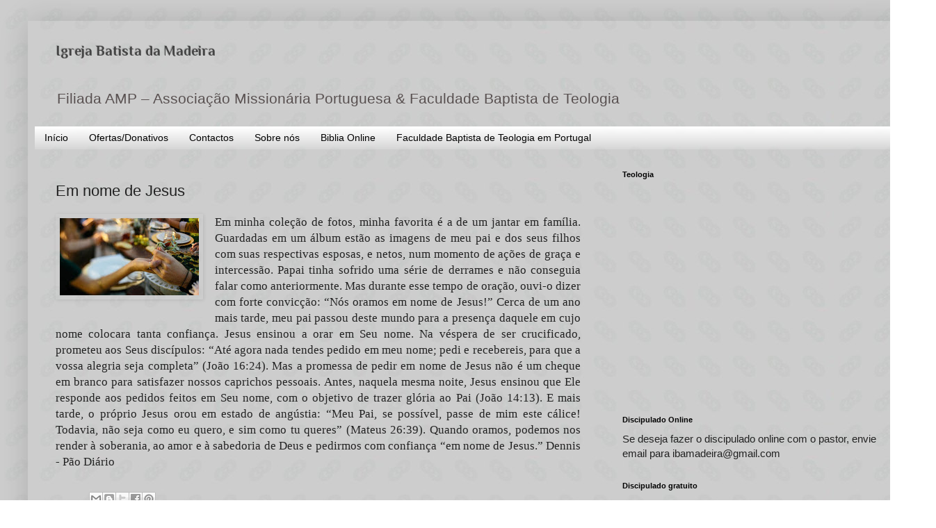

--- FILE ---
content_type: text/html; charset=UTF-8
request_url: https://www.ibamadeira.com/2017/05/em-nome-de-jesus.html
body_size: 14358
content:
<!DOCTYPE html>
<html class='v2' dir='ltr' lang='pt-PT'>
<head>
<link href='https://www.blogger.com/static/v1/widgets/4128112664-css_bundle_v2.css' rel='stylesheet' type='text/css'/>
<meta content='width=1100' name='viewport'/>
<meta content='text/html; charset=UTF-8' http-equiv='Content-Type'/>
<meta content='blogger' name='generator'/>
<link href='https://www.ibamadeira.com/favicon.ico' rel='icon' type='image/x-icon'/>
<link href='https://www.ibamadeira.com/2017/05/em-nome-de-jesus.html' rel='canonical'/>
<link rel="alternate" type="application/atom+xml" title="Igreja Batista da Madeira - Atom" href="https://www.ibamadeira.com/feeds/posts/default" />
<link rel="alternate" type="application/rss+xml" title="Igreja Batista da Madeira - RSS" href="https://www.ibamadeira.com/feeds/posts/default?alt=rss" />
<link rel="service.post" type="application/atom+xml" title="Igreja Batista da Madeira - Atom" href="https://www.blogger.com/feeds/6021915508736080084/posts/default" />

<link rel="alternate" type="application/atom+xml" title="Igreja Batista da Madeira - Atom" href="https://www.ibamadeira.com/feeds/2434417015654966988/comments/default" />
<!--Can't find substitution for tag [blog.ieCssRetrofitLinks]-->
<link href='https://blogger.googleusercontent.com/img/b/R29vZ2xl/AVvXsEietDYDKaGDx7OSocLXrcwQHntVG7DrVbI-xTjp4EVptHiYMxpz_Xj8F-u3oBlhdlbp_JEHD0pwmS9em98vR5TcDXCTNg21c2QGfWDVhyIxznK6OqctK_r-oPPdh4axnSjmPq3EQPOeGGM/s200/1926698_1133312196699593_4330153856884301343_n.jpg' rel='image_src'/>
<meta content='https://www.ibamadeira.com/2017/05/em-nome-de-jesus.html' property='og:url'/>
<meta content=' Em nome de Jesus' property='og:title'/>
<meta content='    Em minha coleção de fotos, minha favorita é a de um jantar em família. Guardadas em um álbum estão as imagens de meu pai e dos seus filh...' property='og:description'/>
<meta content='https://blogger.googleusercontent.com/img/b/R29vZ2xl/AVvXsEietDYDKaGDx7OSocLXrcwQHntVG7DrVbI-xTjp4EVptHiYMxpz_Xj8F-u3oBlhdlbp_JEHD0pwmS9em98vR5TcDXCTNg21c2QGfWDVhyIxznK6OqctK_r-oPPdh4axnSjmPq3EQPOeGGM/w1200-h630-p-k-no-nu/1926698_1133312196699593_4330153856884301343_n.jpg' property='og:image'/>
<title>Igreja Batista da Madeira:  Em nome de Jesus</title>
<style type='text/css'>@font-face{font-family:'Philosopher';font-style:normal;font-weight:700;font-display:swap;src:url(//fonts.gstatic.com/s/philosopher/v21/vEFI2_5QCwIS4_Dhez5jcWjValgW8te1Xb7GlMo.woff2)format('woff2');unicode-range:U+0460-052F,U+1C80-1C8A,U+20B4,U+2DE0-2DFF,U+A640-A69F,U+FE2E-FE2F;}@font-face{font-family:'Philosopher';font-style:normal;font-weight:700;font-display:swap;src:url(//fonts.gstatic.com/s/philosopher/v21/vEFI2_5QCwIS4_Dhez5jcWjValgf8te1Xb7GlMo.woff2)format('woff2');unicode-range:U+0301,U+0400-045F,U+0490-0491,U+04B0-04B1,U+2116;}@font-face{font-family:'Philosopher';font-style:normal;font-weight:700;font-display:swap;src:url(//fonts.gstatic.com/s/philosopher/v21/vEFI2_5QCwIS4_Dhez5jcWjValgU8te1Xb7GlMo.woff2)format('woff2');unicode-range:U+0102-0103,U+0110-0111,U+0128-0129,U+0168-0169,U+01A0-01A1,U+01AF-01B0,U+0300-0301,U+0303-0304,U+0308-0309,U+0323,U+0329,U+1EA0-1EF9,U+20AB;}@font-face{font-family:'Philosopher';font-style:normal;font-weight:700;font-display:swap;src:url(//fonts.gstatic.com/s/philosopher/v21/vEFI2_5QCwIS4_Dhez5jcWjValgV8te1Xb7GlMo.woff2)format('woff2');unicode-range:U+0100-02BA,U+02BD-02C5,U+02C7-02CC,U+02CE-02D7,U+02DD-02FF,U+0304,U+0308,U+0329,U+1D00-1DBF,U+1E00-1E9F,U+1EF2-1EFF,U+2020,U+20A0-20AB,U+20AD-20C0,U+2113,U+2C60-2C7F,U+A720-A7FF;}@font-face{font-family:'Philosopher';font-style:normal;font-weight:700;font-display:swap;src:url(//fonts.gstatic.com/s/philosopher/v21/vEFI2_5QCwIS4_Dhez5jcWjValgb8te1Xb7G.woff2)format('woff2');unicode-range:U+0000-00FF,U+0131,U+0152-0153,U+02BB-02BC,U+02C6,U+02DA,U+02DC,U+0304,U+0308,U+0329,U+2000-206F,U+20AC,U+2122,U+2191,U+2193,U+2212,U+2215,U+FEFF,U+FFFD;}</style>
<style id='page-skin-1' type='text/css'><!--
/*
-----------------------------------------------
Blogger Template Style
Name:     Simple
Designer: Blogger
URL:      www.blogger.com
----------------------------------------------- */
/* Content
----------------------------------------------- */
body {
font: normal normal 15px Arial, Tahoma, Helvetica, FreeSans, sans-serif;
color: #222222;
background: rgba(0, 0, 0, 0) url(//4.bp.blogspot.com/-ixk5Ovvojdo/Vtv4AUR5cqI/AAAAAAAAWko/ElcRov18VPA/s0-r/potw1320a%2B%2528c%25C3%25B3pia%2529.jpg) repeat scroll top left;
padding: 0 40px 40px 40px;
}
html body .region-inner {
min-width: 0;
max-width: 100%;
width: auto;
}
h2 {
font-size: 22px;
}
a:link {
text-decoration:none;
color: #000000;
}
a:visited {
text-decoration:none;
color: #000000;
}
a:hover {
text-decoration:underline;
color: #000000;
}
.body-fauxcolumn-outer .fauxcolumn-inner {
background: transparent none repeat scroll top left;
_background-image: none;
}
.body-fauxcolumn-outer .cap-top {
position: absolute;
z-index: 1;
height: 400px;
width: 100%;
}
.body-fauxcolumn-outer .cap-top .cap-left {
width: 100%;
background: transparent none repeat-x scroll top left;
_background-image: none;
}
.content-outer {
-moz-box-shadow: 0 0 40px rgba(0, 0, 0, .15);
-webkit-box-shadow: 0 0 5px rgba(0, 0, 0, .15);
-goog-ms-box-shadow: 0 0 10px #333333;
box-shadow: 0 0 40px rgba(0, 0, 0, .15);
margin-bottom: 1px;
}
.content-inner {
padding: 10px 10px;
}
.content-inner {
background-color: rgba(0, 0, 0, 0);
}
/* Header
----------------------------------------------- */
.header-outer {
background: transparent none repeat-x scroll 0 -400px;
_background-image: none;
}
.Header h1 {
font: normal bold 20px Philosopher;
color: #444444;
text-shadow: -1px -1px 1px rgba(0, 0, 0, .2);
}
.Header h1 a {
color: #444444;
}
.Header .description {
font-size: 140%;
color: #595151;
}
.header-inner .Header .titlewrapper {
padding: 22px 30px;
}
.header-inner .Header .descriptionwrapper {
padding: 0 30px;
}
/* Tabs
----------------------------------------------- */
.tabs-inner .section:first-child {
border-top: 1px solid transparent;
}
.tabs-inner .section:first-child ul {
margin-top: -1px;
border-top: 1px solid transparent;
border-left: 0 solid transparent;
border-right: 0 solid transparent;
}
.tabs-inner .widget ul {
background: rgba(0, 0, 0, 0) url(https://resources.blogblog.com/blogblog/data/1kt/simple/gradients_light.png) repeat-x scroll 0 -800px;
_background-image: none;
border-bottom: 1px solid transparent;
margin-top: 0;
margin-left: -30px;
margin-right: -30px;
}
.tabs-inner .widget li a {
display: inline-block;
padding: .6em 1em;
font: normal normal 14px Arial, Tahoma, Helvetica, FreeSans, sans-serif;
color: #000000;
border-left: 1px solid rgba(0, 0, 0, 0);
border-right: 1px solid transparent;
}
.tabs-inner .widget li:first-child a {
border-left: none;
}
.tabs-inner .widget li.selected a, .tabs-inner .widget li a:hover {
color: #000000;
background-color: transparent;
text-decoration: none;
}
/* Columns
----------------------------------------------- */
.main-outer {
border-top: 0 solid transparent;
}
.fauxcolumn-left-outer .fauxcolumn-inner {
border-right: 1px solid transparent;
}
.fauxcolumn-right-outer .fauxcolumn-inner {
border-left: 1px solid transparent;
}
/* Headings
----------------------------------------------- */
div.widget > h2,
div.widget h2.title {
margin: 0 0 1em 0;
font: normal bold 11px Arial, Tahoma, Helvetica, FreeSans, sans-serif;
color: #000000;
}
/* Widgets
----------------------------------------------- */
.widget .zippy {
color: #999999;
text-shadow: 2px 2px 1px rgba(0, 0, 0, .1);
}
.widget .popular-posts ul {
list-style: none;
}
/* Posts
----------------------------------------------- */
h2.date-header {
font: normal bold 11px Arial, Tahoma, Helvetica, FreeSans, sans-serif;
}
.date-header span {
background-color: transparent;
color: #222222;
padding: inherit;
letter-spacing: inherit;
margin: inherit;
}
.main-inner {
padding-top: 30px;
padding-bottom: 30px;
}
.main-inner .column-center-inner {
padding: 0 15px;
}
.main-inner .column-center-inner .section {
margin: 0 15px;
}
.post {
margin: 0 0 25px 0;
}
h3.post-title, .comments h4 {
font: normal normal 22px Arial, Tahoma, Helvetica, FreeSans, sans-serif;
margin: .75em 0 0;
}
.post-body {
font-size: 110%;
line-height: 1.4;
position: relative;
}
.post-body img, .post-body .tr-caption-container, .Profile img, .Image img,
.BlogList .item-thumbnail img {
padding: 2px;
background: transparent;
border: 1px solid transparent;
-moz-box-shadow: 1px 1px 5px rgba(0, 0, 0, .1);
-webkit-box-shadow: 1px 1px 5px rgba(0, 0, 0, .1);
box-shadow: 1px 1px 5px rgba(0, 0, 0, .1);
}
.post-body img, .post-body .tr-caption-container {
padding: 5px;
}
.post-body .tr-caption-container {
color: transparent;
}
.post-body .tr-caption-container img {
padding: 0;
background: transparent;
border: none;
-moz-box-shadow: 0 0 0 rgba(0, 0, 0, .1);
-webkit-box-shadow: 0 0 0 rgba(0, 0, 0, .1);
box-shadow: 0 0 0 rgba(0, 0, 0, .1);
}
.post-header {
margin: 0 0 1.5em;
line-height: 1.6;
font-size: 90%;
}
.post-footer {
margin: 20px -2px 0;
padding: 5px 10px;
color: transparent;
background-color: transparent;
border-bottom: 1px solid transparent;
line-height: 1.6;
font-size: 90%;
}
#comments .comment-author {
padding-top: 1.5em;
border-top: 1px solid transparent;
background-position: 0 1.5em;
}
#comments .comment-author:first-child {
padding-top: 0;
border-top: none;
}
.avatar-image-container {
margin: .2em 0 0;
}
#comments .avatar-image-container img {
border: 1px solid transparent;
}
/* Comments
----------------------------------------------- */
.comments .comments-content .icon.blog-author {
background-repeat: no-repeat;
background-image: url([data-uri]);
}
.comments .comments-content .loadmore a {
border-top: 1px solid #999999;
border-bottom: 1px solid #999999;
}
.comments .comment-thread.inline-thread {
background-color: transparent;
}
.comments .continue {
border-top: 2px solid #999999;
}
/* Accents
---------------------------------------------- */
.section-columns td.columns-cell {
border-left: 1px solid transparent;
}
.blog-pager {
background: transparent none no-repeat scroll top center;
}
.blog-pager-older-link, .home-link,
.blog-pager-newer-link {
background-color: rgba(0, 0, 0, 0);
padding: 5px;
}
.footer-outer {
border-top: 0 dashed #bbbbbb;
}
/* Mobile
----------------------------------------------- */
body.mobile  {
background-size: auto;
}
.mobile .body-fauxcolumn-outer {
background: transparent none repeat scroll top left;
}
.mobile .body-fauxcolumn-outer .cap-top {
background-size: 100% auto;
}
.mobile .content-outer {
-webkit-box-shadow: 0 0 3px rgba(0, 0, 0, .15);
box-shadow: 0 0 3px rgba(0, 0, 0, .15);
}
.mobile .tabs-inner .widget ul {
margin-left: 0;
margin-right: 0;
}
.mobile .post {
margin: 0;
}
.mobile .main-inner .column-center-inner .section {
margin: 0;
}
.mobile .date-header span {
padding: 0.1em 10px;
margin: 0 -10px;
}
.mobile h3.post-title {
margin: 0;
}
.mobile .blog-pager {
background: transparent none no-repeat scroll top center;
}
.mobile .footer-outer {
border-top: none;
}
.mobile .main-inner, .mobile .footer-inner {
background-color: rgba(0, 0, 0, 0);
}
.mobile-index-contents {
color: #222222;
}
.mobile-link-button {
background-color: #000000;
}
.mobile-link-button a:link, .mobile-link-button a:visited {
color: #ffffff;
}
.mobile .tabs-inner .section:first-child {
border-top: none;
}
.mobile .tabs-inner .PageList .widget-content {
background-color: transparent;
color: #000000;
border-top: 1px solid transparent;
border-bottom: 1px solid transparent;
}
.mobile .tabs-inner .PageList .widget-content .pagelist-arrow {
border-left: 1px solid transparent;
}

--></style>
<style id='template-skin-1' type='text/css'><!--
body {
min-width: 1266px;
}
.content-outer, .content-fauxcolumn-outer, .region-inner {
min-width: 1266px;
max-width: 1266px;
_width: 1266px;
}
.main-inner .columns {
padding-left: 0px;
padding-right: 431px;
}
.main-inner .fauxcolumn-center-outer {
left: 0px;
right: 431px;
/* IE6 does not respect left and right together */
_width: expression(this.parentNode.offsetWidth -
parseInt("0px") -
parseInt("431px") + 'px');
}
.main-inner .fauxcolumn-left-outer {
width: 0px;
}
.main-inner .fauxcolumn-right-outer {
width: 431px;
}
.main-inner .column-left-outer {
width: 0px;
right: 100%;
margin-left: -0px;
}
.main-inner .column-right-outer {
width: 431px;
margin-right: -431px;
}
#layout {
min-width: 0;
}
#layout .content-outer {
min-width: 0;
width: 800px;
}
#layout .region-inner {
min-width: 0;
width: auto;
}
body#layout div.add_widget {
padding: 8px;
}
body#layout div.add_widget a {
margin-left: 32px;
}
--></style>
<style>
    body {background-image:url(\/\/4.bp.blogspot.com\/-ixk5Ovvojdo\/Vtv4AUR5cqI\/AAAAAAAAWko\/ElcRov18VPA\/s0-r\/potw1320a%2B%2528c%25C3%25B3pia%2529.jpg);}
    
@media (max-width: 200px) { body {background-image:url(\/\/4.bp.blogspot.com\/-ixk5Ovvojdo\/Vtv4AUR5cqI\/AAAAAAAAWko\/ElcRov18VPA\/w200\/potw1320a%2B%2528c%25C3%25B3pia%2529.jpg);}}
@media (max-width: 400px) and (min-width: 201px) { body {background-image:url(\/\/4.bp.blogspot.com\/-ixk5Ovvojdo\/Vtv4AUR5cqI\/AAAAAAAAWko\/ElcRov18VPA\/w400\/potw1320a%2B%2528c%25C3%25B3pia%2529.jpg);}}
@media (max-width: 800px) and (min-width: 401px) { body {background-image:url(\/\/4.bp.blogspot.com\/-ixk5Ovvojdo\/Vtv4AUR5cqI\/AAAAAAAAWko\/ElcRov18VPA\/w800\/potw1320a%2B%2528c%25C3%25B3pia%2529.jpg);}}
@media (max-width: 1200px) and (min-width: 801px) { body {background-image:url(\/\/4.bp.blogspot.com\/-ixk5Ovvojdo\/Vtv4AUR5cqI\/AAAAAAAAWko\/ElcRov18VPA\/w1200\/potw1320a%2B%2528c%25C3%25B3pia%2529.jpg);}}
/* Last tag covers anything over one higher than the previous max-size cap. */
@media (min-width: 1201px) { body {background-image:url(\/\/4.bp.blogspot.com\/-ixk5Ovvojdo\/Vtv4AUR5cqI\/AAAAAAAAWko\/ElcRov18VPA\/w1600\/potw1320a%2B%2528c%25C3%25B3pia%2529.jpg);}}
  </style>
<script type='text/javascript'>
        (function(i,s,o,g,r,a,m){i['GoogleAnalyticsObject']=r;i[r]=i[r]||function(){
        (i[r].q=i[r].q||[]).push(arguments)},i[r].l=1*new Date();a=s.createElement(o),
        m=s.getElementsByTagName(o)[0];a.async=1;a.src=g;m.parentNode.insertBefore(a,m)
        })(window,document,'script','https://www.google-analytics.com/analytics.js','ga');
        ga('create', 'UA-26896268-1', 'auto', 'blogger');
        ga('blogger.send', 'pageview');
      </script>
<link href='https://www.blogger.com/dyn-css/authorization.css?targetBlogID=6021915508736080084&amp;zx=b1f9fd77-04de-4524-be59-54a91a4e0b78' media='none' onload='if(media!=&#39;all&#39;)media=&#39;all&#39;' rel='stylesheet'/><noscript><link href='https://www.blogger.com/dyn-css/authorization.css?targetBlogID=6021915508736080084&amp;zx=b1f9fd77-04de-4524-be59-54a91a4e0b78' rel='stylesheet'/></noscript>
<meta name='google-adsense-platform-account' content='ca-host-pub-1556223355139109'/>
<meta name='google-adsense-platform-domain' content='blogspot.com'/>

<!-- data-ad-client=ca-pub-5953844847242924 -->

</head>
<body class='loading variant-pale'>
<div class='navbar no-items section' id='navbar' name='Navbar'>
</div>
<div class='body-fauxcolumns'>
<div class='fauxcolumn-outer body-fauxcolumn-outer'>
<div class='cap-top'>
<div class='cap-left'></div>
<div class='cap-right'></div>
</div>
<div class='fauxborder-left'>
<div class='fauxborder-right'></div>
<div class='fauxcolumn-inner'>
</div>
</div>
<div class='cap-bottom'>
<div class='cap-left'></div>
<div class='cap-right'></div>
</div>
</div>
</div>
<div class='content'>
<div class='content-fauxcolumns'>
<div class='fauxcolumn-outer content-fauxcolumn-outer'>
<div class='cap-top'>
<div class='cap-left'></div>
<div class='cap-right'></div>
</div>
<div class='fauxborder-left'>
<div class='fauxborder-right'></div>
<div class='fauxcolumn-inner'>
</div>
</div>
<div class='cap-bottom'>
<div class='cap-left'></div>
<div class='cap-right'></div>
</div>
</div>
</div>
<div class='content-outer'>
<div class='content-cap-top cap-top'>
<div class='cap-left'></div>
<div class='cap-right'></div>
</div>
<div class='fauxborder-left content-fauxborder-left'>
<div class='fauxborder-right content-fauxborder-right'></div>
<div class='content-inner'>
<header>
<div class='header-outer'>
<div class='header-cap-top cap-top'>
<div class='cap-left'></div>
<div class='cap-right'></div>
</div>
<div class='fauxborder-left header-fauxborder-left'>
<div class='fauxborder-right header-fauxborder-right'></div>
<div class='region-inner header-inner'>
<div class='header section' id='header' name='Cabeçalho'><div class='widget Header' data-version='1' id='Header1'>
<div id='header-inner'>
<div class='titlewrapper'>
<h1 class='title'>
<a href='https://www.ibamadeira.com/'>
Igreja Batista da Madeira
</a>
</h1>
</div>
<div class='descriptionwrapper'>
<p class='description'><span>Filiada AMP &#8211; Associação Missionária Portuguesa &amp; Faculdade Baptista de Teologia</span></p>
</div>
</div>
</div></div>
</div>
</div>
<div class='header-cap-bottom cap-bottom'>
<div class='cap-left'></div>
<div class='cap-right'></div>
</div>
</div>
</header>
<div class='tabs-outer'>
<div class='tabs-cap-top cap-top'>
<div class='cap-left'></div>
<div class='cap-right'></div>
</div>
<div class='fauxborder-left tabs-fauxborder-left'>
<div class='fauxborder-right tabs-fauxborder-right'></div>
<div class='region-inner tabs-inner'>
<div class='tabs section' id='crosscol' name='Entre colunas'><div class='widget PageList' data-version='1' id='PageList1'>
<h2>Páginas</h2>
<div class='widget-content'>
<ul>
<li>
<a href='https://www.ibamadeira.com/'>Início</a>
</li>
<li>
<a href='https://www.ibamadeira.com/p/iban-identificacao-internacional-de.html'>Ofertas/Donativos</a>
</li>
<li>
<a href='https://www.ibamadeira.com/p/contactos.html'>Contactos</a>
</li>
<li>
<a href='https://baptistanamadeira.blogspot.com/2011/02/declaracao-de-fe.html'>Sobre nós</a>
</li>
<li>
<a href='https://juntabatista.blogspot.com/'>Biblia Online</a>
</li>
<li>
<a href='https://www.ibamadeira.com/p/faculdade-baptista-de-teologia-em.html'>Faculdade Baptista de Teologia em Portugal</a>
</li>
</ul>
<div class='clear'></div>
</div>
</div></div>
<div class='tabs no-items section' id='crosscol-overflow' name='Cross-Column 2'></div>
</div>
</div>
<div class='tabs-cap-bottom cap-bottom'>
<div class='cap-left'></div>
<div class='cap-right'></div>
</div>
</div>
<div class='main-outer'>
<div class='main-cap-top cap-top'>
<div class='cap-left'></div>
<div class='cap-right'></div>
</div>
<div class='fauxborder-left main-fauxborder-left'>
<div class='fauxborder-right main-fauxborder-right'></div>
<div class='region-inner main-inner'>
<div class='columns fauxcolumns'>
<div class='fauxcolumn-outer fauxcolumn-center-outer'>
<div class='cap-top'>
<div class='cap-left'></div>
<div class='cap-right'></div>
</div>
<div class='fauxborder-left'>
<div class='fauxborder-right'></div>
<div class='fauxcolumn-inner'>
</div>
</div>
<div class='cap-bottom'>
<div class='cap-left'></div>
<div class='cap-right'></div>
</div>
</div>
<div class='fauxcolumn-outer fauxcolumn-left-outer'>
<div class='cap-top'>
<div class='cap-left'></div>
<div class='cap-right'></div>
</div>
<div class='fauxborder-left'>
<div class='fauxborder-right'></div>
<div class='fauxcolumn-inner'>
</div>
</div>
<div class='cap-bottom'>
<div class='cap-left'></div>
<div class='cap-right'></div>
</div>
</div>
<div class='fauxcolumn-outer fauxcolumn-right-outer'>
<div class='cap-top'>
<div class='cap-left'></div>
<div class='cap-right'></div>
</div>
<div class='fauxborder-left'>
<div class='fauxborder-right'></div>
<div class='fauxcolumn-inner'>
</div>
</div>
<div class='cap-bottom'>
<div class='cap-left'></div>
<div class='cap-right'></div>
</div>
</div>
<!-- corrects IE6 width calculation -->
<div class='columns-inner'>
<div class='column-center-outer'>
<div class='column-center-inner'>
<div class='main section' id='main' name='Principal'><div class='widget Blog' data-version='1' id='Blog1'>
<div class='blog-posts hfeed'>

          <div class="date-outer">
        

          <div class="date-posts">
        
<div class='post-outer'>
<div class='post hentry uncustomized-post-template' itemprop='blogPost' itemscope='itemscope' itemtype='http://schema.org/BlogPosting'>
<meta content='https://blogger.googleusercontent.com/img/b/R29vZ2xl/AVvXsEietDYDKaGDx7OSocLXrcwQHntVG7DrVbI-xTjp4EVptHiYMxpz_Xj8F-u3oBlhdlbp_JEHD0pwmS9em98vR5TcDXCTNg21c2QGfWDVhyIxznK6OqctK_r-oPPdh4axnSjmPq3EQPOeGGM/s200/1926698_1133312196699593_4330153856884301343_n.jpg' itemprop='image_url'/>
<meta content='6021915508736080084' itemprop='blogId'/>
<meta content='2434417015654966988' itemprop='postId'/>
<a name='2434417015654966988'></a>
<h3 class='post-title entry-title' itemprop='name'>
 Em nome de Jesus
</h3>
<div class='post-header'>
<div class='post-header-line-1'></div>
</div>
<div class='post-body entry-content' id='post-body-2434417015654966988' itemprop='description articleBody'>
<div class="post-content">
<div class="separator" style="clear: both; text-align: center;">
<a href="https://blogger.googleusercontent.com/img/b/R29vZ2xl/AVvXsEietDYDKaGDx7OSocLXrcwQHntVG7DrVbI-xTjp4EVptHiYMxpz_Xj8F-u3oBlhdlbp_JEHD0pwmS9em98vR5TcDXCTNg21c2QGfWDVhyIxznK6OqctK_r-oPPdh4axnSjmPq3EQPOeGGM/s1600/1926698_1133312196699593_4330153856884301343_n.jpg" imageanchor="1" style="clear: left; float: left; margin-bottom: 1em; margin-right: 1em;"><img border="0" height="111" src="https://blogger.googleusercontent.com/img/b/R29vZ2xl/AVvXsEietDYDKaGDx7OSocLXrcwQHntVG7DrVbI-xTjp4EVptHiYMxpz_Xj8F-u3oBlhdlbp_JEHD0pwmS9em98vR5TcDXCTNg21c2QGfWDVhyIxznK6OqctK_r-oPPdh4axnSjmPq3EQPOeGGM/s200/1926698_1133312196699593_4330153856884301343_n.jpg" width="200" /></a></div>
<div style="text-align: justify;">
<span style="font-family: &quot;georgia&quot; , &quot;times new roman&quot; , serif;">Em minha coleção de fotos, minha favorita é a de um jantar em família. Guardadas em um álbum estão as imagens de meu pai e dos seus filhos com suas respectivas esposas, e netos, num momento de ações de graça e intercessão. Papai tinha sofrido uma série de derrames e não conseguia falar como anteriormente. Mas durante esse tempo de oração, ouvi-o dizer com forte convicção: &#8220;Nós oramos em nome de Jesus!&#8221; Cerca de um ano mais tarde, meu pai passou deste mundo para a presença daquele em cujo nome colocara tanta confiança. Jesus ensinou a orar em Seu nome. Na véspera de ser crucificado, prometeu aos Seus discípulos: &#8220;Até agora nada tendes pedido em meu nome; pedi e recebereis, para que a vossa alegria seja completa&#8221; (João 16:24). Mas a promessa de pedir em nome de Jesus não é um cheque em branco para satisfazer nossos caprichos pessoais. Antes, naquela mesma noite, Jesus ensinou que Ele responde aos pedidos feitos em Seu nome, com o objetivo de trazer glória ao Pai (João 14:13). E mais tarde, o próprio Jesus orou em estado de angústia: &#8220;Meu Pai, se possível, passe de mim este cálice! Todavia, não seja como eu quero, e sim como tu queres&#8221; (Mateus 26:39). Quando oramos, podemos nos render à soberania, ao amor e à sabedoria de Deus e pedirmos com confiança &#8220;em nome de Jesus.&#8221; Dennis - Pão Diário</span></div>
</div>
<div style='clear: both;'></div>
</div>
<div class='post-footer'>
<div class='post-footer-line post-footer-line-1'>
<span class='post-author vcard'>
</span>
<span class='post-timestamp'>
</span>
<span class='post-comment-link'>
</span>
<span class='post-icons'>
</span>
<div class='post-share-buttons goog-inline-block'>
<a class='goog-inline-block share-button sb-email' href='https://www.blogger.com/share-post.g?blogID=6021915508736080084&postID=2434417015654966988&target=email' target='_blank' title='Enviar a mensagem por email'><span class='share-button-link-text'>Enviar a mensagem por email</span></a><a class='goog-inline-block share-button sb-blog' href='https://www.blogger.com/share-post.g?blogID=6021915508736080084&postID=2434417015654966988&target=blog' onclick='window.open(this.href, "_blank", "height=270,width=475"); return false;' target='_blank' title='Dê a sua opinião!'><span class='share-button-link-text'>Dê a sua opinião!</span></a><a class='goog-inline-block share-button sb-twitter' href='https://www.blogger.com/share-post.g?blogID=6021915508736080084&postID=2434417015654966988&target=twitter' target='_blank' title='Partilhar no X'><span class='share-button-link-text'>Partilhar no X</span></a><a class='goog-inline-block share-button sb-facebook' href='https://www.blogger.com/share-post.g?blogID=6021915508736080084&postID=2434417015654966988&target=facebook' onclick='window.open(this.href, "_blank", "height=430,width=640"); return false;' target='_blank' title='Partilhar no Facebook'><span class='share-button-link-text'>Partilhar no Facebook</span></a><a class='goog-inline-block share-button sb-pinterest' href='https://www.blogger.com/share-post.g?blogID=6021915508736080084&postID=2434417015654966988&target=pinterest' target='_blank' title='Partilhar no Pinterest'><span class='share-button-link-text'>Partilhar no Pinterest</span></a>
</div>
</div>
<div class='post-footer-line post-footer-line-2'>
<span class='post-labels'>
</span>
</div>
<div class='post-footer-line post-footer-line-3'>
<span class='post-location'>
</span>
</div>
</div>
</div>
<div class='comments' id='comments'>
<a name='comments'></a>
<h4>Sem comentários:</h4>
<div id='Blog1_comments-block-wrapper'>
<dl class='avatar-comment-indent' id='comments-block'>
</dl>
</div>
<p class='comment-footer'>
<a href='https://www.blogger.com/comment/fullpage/post/6021915508736080084/2434417015654966988' onclick='javascript:window.open(this.href, "bloggerPopup", "toolbar=0,location=0,statusbar=1,menubar=0,scrollbars=yes,width=640,height=500"); return false;'>Enviar um comentário</a>
</p>
</div>
</div>

        </div></div>
      
</div>
<div class='blog-pager' id='blog-pager'>
<span id='blog-pager-newer-link'>
<a class='blog-pager-newer-link' href='https://www.ibamadeira.com/2017/05/deus-tem-tempo-para-voce.html' id='Blog1_blog-pager-newer-link' title='Mensagem mais recente'>Mensagem mais recente</a>
</span>
<span id='blog-pager-older-link'>
<a class='blog-pager-older-link' href='https://www.ibamadeira.com/2017/05/devocao-deus.html' id='Blog1_blog-pager-older-link' title='Mensagem antiga'>Mensagem antiga</a>
</span>
<a class='home-link' href='https://www.ibamadeira.com/'>Página inicial</a>
</div>
<div class='clear'></div>
<div class='post-feeds'>
<div class='feed-links'>
Subscrever:
<a class='feed-link' href='https://www.ibamadeira.com/feeds/2434417015654966988/comments/default' target='_blank' type='application/atom+xml'>Enviar feedback (Atom)</a>
</div>
</div>
</div></div>
</div>
</div>
<div class='column-left-outer'>
<div class='column-left-inner'>
<aside>
</aside>
</div>
</div>
<div class='column-right-outer'>
<div class='column-right-inner'>
<aside>
<div class='sidebar section' id='sidebar-right-1'><div class='widget HTML' data-version='1' id='HTML1'>
<h2 class='title'>Teologia</h2>
<div class='widget-content'>
<iframe width="400" height="295" src="https://www.youtube.com/embed/IFgWyF00BV0" title="YouTube video player" frameborder="0" allow="accelerometer; autoplay; clipboard-write; encrypted-media; gyroscope; picture-in-picture" allowfullscreen></iframe>
</div>
<div class='clear'></div>
</div><div class='widget Text' data-version='1' id='Text1'>
<h2 class='title'>Discipulado Online</h2>
<div class='widget-content'>
Se deseja fazer o discipulado online com o pastor, envie email para ibamadeira@gmail.com
</div>
<div class='clear'></div>
</div><div class='widget HTML' data-version='1' id='HTML3'>
<h2 class='title'>Discipulado gratuito</h2>
<div class='widget-content'>
<a href="https://nuevavidaencristo.org/producto/portugues-portuguese/">Livros gratuitos, carregue aqui:<span style="font-weight:bold;">  (x)</span></a>
</div>
<div class='clear'></div>
</div><div class='widget FeaturedPost' data-version='1' id='FeaturedPost1'>
<h2 class='title'>Teologia</h2>
<div class='post-summary'>
<h3><a href='https://www.ibamadeira.com/2021/02/faculdade-baptista-de-teologia-em.html'>Faculdade Baptista de Teologia em Portugal</a></h3>
<p>
Esta Faculdade&#160;Baptista de Teologia nasceu (há já quase 30 anos) para que hoje os teus sonhos não morram. O STBNC é o gestor de toda a grade...
</p>
<img class='image' src='https://blogger.googleusercontent.com/img/b/R29vZ2xl/AVvXsEh9S9yzLHpPNLKooJcpOdxdyQNz7nzayfSEtFppZWxnggJt1nRtOEFm1FPgsGJf1nnW7AQsIbwP7RYDwDYarUHA9T8_5P5fdCMjGDZQnvOMsqfv7u9VlQUMeX4TM9nqxVk-O5aJQrp1JpA/w133-h128/image.png'/>
</div>
<style type='text/css'>
    .image {
      width: 100%;
    }
  </style>
<div class='clear'></div>
</div><div class='widget BlogList' data-version='1' id='BlogList1'>
<div class='widget-content'>
<div class='blog-list-container' id='BlogList1_container'>
<ul id='BlogList1_blogs'>
<li style='display: block;'>
<div class='blog-icon'>
<img data-lateloadsrc='https://lh3.googleusercontent.com/blogger_img_proxy/AEn0k_sn4oD3-7DAflc1EADfNfP055XR7IKf3xuzaP_Vo27HFyaxH-Gk3eTSIyuPy_-3VqfFhYhPQlBJjNl-ZI77o_yePKplX6B8tb9UKsLmdv70ww=s16-w16-h16' height='16' width='16'/>
</div>
<div class='blog-content'>
<div class='blog-title'>
<a href='http://inspiringtrust.blogspot.com/' target='_blank'>
Inspiring Trust</a>
</div>
<div class='item-content'>
</div>
</div>
<div style='clear: both;'></div>
</li>
<li style='display: block;'>
<div class='blog-icon'>
<img data-lateloadsrc='https://lh3.googleusercontent.com/blogger_img_proxy/AEn0k_vYEX_iiyKa2CsRbtjHA8q-laeTlqPrpILTWcevD1b0dT3W3SWj6F_lWLhPTNEacc7jWWhu7LtOAr0-wJ3KbIHQ_89Xr7HqYi8_rxwx=s16-w16-h16' height='16' width='16'/>
</div>
<div class='blog-content'>
<div class='blog-title'>
<a href='http://notrepain.blogspot.com/' target='_blank'>
Je suis le chemin</a>
</div>
<div class='item-content'>
</div>
</div>
<div style='clear: both;'></div>
</li>
<li style='display: block;'>
<div class='blog-icon'>
<img data-lateloadsrc='https://lh3.googleusercontent.com/blogger_img_proxy/AEn0k_uVwjTRabBcwVWM4lVRnUv5qn2OPPb3biM_ibUOmVrlzj5B9hm6PrAQZ42ua-m9WwzueJAGjV98-BYItr8TAZ37QCJSts6tP_oXc46IKA470Qo=s16-w16-h16' height='16' width='16'/>
</div>
<div class='blog-content'>
<div class='blog-title'>
<a href='http://bautistamadeira.blogspot.com/' target='_blank'>
Verdad y Vida</a>
</div>
<div class='item-content'>
</div>
</div>
<div style='clear: both;'></div>
</li>
</ul>
<div class='clear'></div>
</div>
</div>
</div><div class='widget Image' data-version='1' id='Image1'>
<h2>Conferência Especial:</h2>
<div class='widget-content'>
<a href="//3.bp.blogspot.com/-CbhoGAMgF0M/UbN1E7hTw0I/AAAAAAAAGqs/gpwZbt3bECc/s1600/CAFE.png">
<img alt='Conferência Especial:' height='142' id='Image1_img' src='https://blogger.googleusercontent.com/img/b/R29vZ2xl/AVvXsEhO3FxMS46z7kuiuxyFvYTSILPmURlNUcN6Oyr97zP9wxdsCtSt1F4pjbf0KOXzSY3g7b4ryRetauS7y26LH6lnmMhUCWZVO9qZRCOE-ZOxc1i-N4nStSs8uu1GXdtx0VB2p6l3Wo_XIHw/s270/Screenshot-1.png' width='270'/>
</a>
<br/>
</div>
<div class='clear'></div>
</div><div class='widget PopularPosts' data-version='1' id='PopularPosts4'>
<h2>Importantes Artigos:</h2>
<div class='widget-content popular-posts'>
<ul>
<li>
<div class='item-content'>
<div class='item-thumbnail'>
<a href='https://www.ibamadeira.com/2011/02/declaracao-de-fe.html' target='_blank'>
<img alt='' border='0' src='https://blogger.googleusercontent.com/img/b/R29vZ2xl/AVvXsEjVR6q9G6_faG7VnzimnbAx9JeF2sjEFkGKCEN-VngzJVKoxzKK1vL6mHKZ1CspBQxhJ3ebhI0GGxhgf8rsFdDfNO9hOF_TFGMJmuMoTLXRgXfbJLORdz2CmZUL-ehaThQq04y7mjmcSFg/w72-h72-p-k-no-nu/CAFE.png'/>
</a>
</div>
<div class='item-title'><a href='https://www.ibamadeira.com/2011/02/declaracao-de-fe.html'>Sobre nós</a></div>
<div class='item-snippet'>  Um grupo aberto e acolhedor de amigos e irmãos na fé a proclamar a Palavra de Deus em Portugal. Convívio e apoio necessários a homens, mul...</div>
</div>
<div style='clear: both;'></div>
</li>
<li>
<div class='item-content'>
<div class='item-thumbnail'>
<a href='https://www.ibamadeira.com/2011/10/bandeira-da-regiao-autonoma-da-madeira.html' target='_blank'>
<img alt='' border='0' src='https://blogger.googleusercontent.com/img/b/R29vZ2xl/AVvXsEgxnV-UbmI7ELks7zXc8yrFKkQXuEmhDWAaCo1GYAi-lFc2Bu4xaIz1yq4jvsXGjJJfRORdKwF2qFACnz1ltbNopEj_V0C7CQmiYHqRbB2kRl2tmgdNoFuOOoAWCJNk5hyxW1c03RaxA5M/w72-h72-p-k-no-nu/%25C3%25B3scar.jpg'/>
</a>
</div>
<div class='item-title'><a href='https://www.ibamadeira.com/2011/10/bandeira-da-regiao-autonoma-da-madeira.html'>Ordem de Cristo</a></div>
<div class='item-snippet'>   Doe 1 euro clicando no botão amarelo na coluna ao lado. Deus abençoe!   A Bandeira da Região Autónoma da Madeira é um rectângulo que repr...</div>
</div>
<div style='clear: both;'></div>
</li>
<li>
<div class='item-content'>
<div class='item-thumbnail'>
<a href='https://www.ibamadeira.com/2021/02/faculdade-baptista-de-teologia-em.html' target='_blank'>
<img alt='' border='0' src='https://blogger.googleusercontent.com/img/b/R29vZ2xl/AVvXsEh9S9yzLHpPNLKooJcpOdxdyQNz7nzayfSEtFppZWxnggJt1nRtOEFm1FPgsGJf1nnW7AQsIbwP7RYDwDYarUHA9T8_5P5fdCMjGDZQnvOMsqfv7u9VlQUMeX4TM9nqxVk-O5aJQrp1JpA/w72-h72-p-k-no-nu/image.png'/>
</a>
</div>
<div class='item-title'><a href='https://www.ibamadeira.com/2021/02/faculdade-baptista-de-teologia-em.html'>Faculdade Baptista de Teologia em Portugal</a></div>
<div class='item-snippet'>Esta Faculdade&#160;Baptista de Teologia nasceu (há já quase 30 anos) para que hoje os teus sonhos não morram. O STBNC é o gestor de toda a grade...</div>
</div>
<div style='clear: both;'></div>
</li>
</ul>
<div class='clear'></div>
</div>
</div><div class='widget BlogArchive' data-version='1' id='BlogArchive1'>
<h2>Publicações:</h2>
<div class='widget-content'>
<div id='ArchiveList'>
<div id='BlogArchive1_ArchiveList'>
<select id='BlogArchive1_ArchiveMenu'>
<option value=''>Publicações:</option>
<option value='https://www.ibamadeira.com/2024/12/'>dezembro (6)</option>
<option value='https://www.ibamadeira.com/2024/11/'>novembro (12)</option>
<option value='https://www.ibamadeira.com/2024/10/'>outubro (2)</option>
<option value='https://www.ibamadeira.com/2024/04/'>abril (18)</option>
<option value='https://www.ibamadeira.com/2024/03/'>março (21)</option>
<option value='https://www.ibamadeira.com/2024/02/'>fevereiro (27)</option>
<option value='https://www.ibamadeira.com/2024/01/'>janeiro (18)</option>
<option value='https://www.ibamadeira.com/2023/01/'>janeiro (14)</option>
<option value='https://www.ibamadeira.com/2022/12/'>dezembro (6)</option>
<option value='https://www.ibamadeira.com/2022/11/'>novembro (4)</option>
<option value='https://www.ibamadeira.com/2022/10/'>outubro (12)</option>
<option value='https://www.ibamadeira.com/2022/09/'>setembro (22)</option>
<option value='https://www.ibamadeira.com/2022/08/'>agosto (31)</option>
<option value='https://www.ibamadeira.com/2022/07/'>julho (17)</option>
<option value='https://www.ibamadeira.com/2022/06/'>junho (30)</option>
<option value='https://www.ibamadeira.com/2022/05/'>maio (31)</option>
<option value='https://www.ibamadeira.com/2022/04/'>abril (30)</option>
<option value='https://www.ibamadeira.com/2022/03/'>março (31)</option>
<option value='https://www.ibamadeira.com/2022/02/'>fevereiro (28)</option>
<option value='https://www.ibamadeira.com/2022/01/'>janeiro (31)</option>
<option value='https://www.ibamadeira.com/2021/12/'>dezembro (31)</option>
<option value='https://www.ibamadeira.com/2021/11/'>novembro (30)</option>
<option value='https://www.ibamadeira.com/2021/10/'>outubro (32)</option>
<option value='https://www.ibamadeira.com/2021/09/'>setembro (28)</option>
<option value='https://www.ibamadeira.com/2021/08/'>agosto (38)</option>
<option value='https://www.ibamadeira.com/2021/07/'>julho (32)</option>
<option value='https://www.ibamadeira.com/2021/06/'>junho (27)</option>
<option value='https://www.ibamadeira.com/2021/05/'>maio (31)</option>
<option value='https://www.ibamadeira.com/2021/04/'>abril (30)</option>
<option value='https://www.ibamadeira.com/2021/03/'>março (30)</option>
<option value='https://www.ibamadeira.com/2021/02/'>fevereiro (29)</option>
<option value='https://www.ibamadeira.com/2021/01/'>janeiro (31)</option>
<option value='https://www.ibamadeira.com/2020/12/'>dezembro (31)</option>
<option value='https://www.ibamadeira.com/2020/11/'>novembro (29)</option>
<option value='https://www.ibamadeira.com/2020/10/'>outubro (31)</option>
<option value='https://www.ibamadeira.com/2020/09/'>setembro (27)</option>
<option value='https://www.ibamadeira.com/2020/08/'>agosto (20)</option>
<option value='https://www.ibamadeira.com/2018/12/'>dezembro (32)</option>
<option value='https://www.ibamadeira.com/2018/11/'>novembro (30)</option>
<option value='https://www.ibamadeira.com/2018/10/'>outubro (30)</option>
<option value='https://www.ibamadeira.com/2018/09/'>setembro (28)</option>
<option value='https://www.ibamadeira.com/2018/08/'>agosto (31)</option>
<option value='https://www.ibamadeira.com/2018/07/'>julho (26)</option>
<option value='https://www.ibamadeira.com/2018/06/'>junho (29)</option>
<option value='https://www.ibamadeira.com/2018/05/'>maio (31)</option>
<option value='https://www.ibamadeira.com/2018/04/'>abril (30)</option>
<option value='https://www.ibamadeira.com/2018/03/'>março (27)</option>
<option value='https://www.ibamadeira.com/2018/02/'>fevereiro (24)</option>
<option value='https://www.ibamadeira.com/2018/01/'>janeiro (7)</option>
<option value='https://www.ibamadeira.com/2017/12/'>dezembro (7)</option>
<option value='https://www.ibamadeira.com/2017/11/'>novembro (30)</option>
<option value='https://www.ibamadeira.com/2017/10/'>outubro (31)</option>
<option value='https://www.ibamadeira.com/2017/09/'>setembro (30)</option>
<option value='https://www.ibamadeira.com/2017/08/'>agosto (30)</option>
<option value='https://www.ibamadeira.com/2017/07/'>julho (32)</option>
<option value='https://www.ibamadeira.com/2017/06/'>junho (27)</option>
<option value='https://www.ibamadeira.com/2017/05/'>maio (30)</option>
<option value='https://www.ibamadeira.com/2017/04/'>abril (30)</option>
<option value='https://www.ibamadeira.com/2017/03/'>março (31)</option>
<option value='https://www.ibamadeira.com/2017/02/'>fevereiro (28)</option>
<option value='https://www.ibamadeira.com/2017/01/'>janeiro (31)</option>
<option value='https://www.ibamadeira.com/2016/12/'>dezembro (31)</option>
<option value='https://www.ibamadeira.com/2016/11/'>novembro (30)</option>
<option value='https://www.ibamadeira.com/2016/10/'>outubro (31)</option>
<option value='https://www.ibamadeira.com/2016/09/'>setembro (31)</option>
<option value='https://www.ibamadeira.com/2016/08/'>agosto (31)</option>
<option value='https://www.ibamadeira.com/2016/07/'>julho (31)</option>
<option value='https://www.ibamadeira.com/2016/06/'>junho (30)</option>
<option value='https://www.ibamadeira.com/2016/05/'>maio (31)</option>
<option value='https://www.ibamadeira.com/2016/04/'>abril (30)</option>
<option value='https://www.ibamadeira.com/2016/03/'>março (31)</option>
<option value='https://www.ibamadeira.com/2016/02/'>fevereiro (29)</option>
<option value='https://www.ibamadeira.com/2016/01/'>janeiro (31)</option>
<option value='https://www.ibamadeira.com/2015/12/'>dezembro (31)</option>
<option value='https://www.ibamadeira.com/2015/11/'>novembro (30)</option>
<option value='https://www.ibamadeira.com/2015/10/'>outubro (31)</option>
<option value='https://www.ibamadeira.com/2015/09/'>setembro (31)</option>
<option value='https://www.ibamadeira.com/2015/08/'>agosto (31)</option>
<option value='https://www.ibamadeira.com/2015/07/'>julho (31)</option>
<option value='https://www.ibamadeira.com/2015/06/'>junho (30)</option>
<option value='https://www.ibamadeira.com/2015/05/'>maio (31)</option>
<option value='https://www.ibamadeira.com/2015/04/'>abril (30)</option>
<option value='https://www.ibamadeira.com/2015/03/'>março (31)</option>
<option value='https://www.ibamadeira.com/2015/02/'>fevereiro (28)</option>
<option value='https://www.ibamadeira.com/2015/01/'>janeiro (31)</option>
<option value='https://www.ibamadeira.com/2014/12/'>dezembro (31)</option>
<option value='https://www.ibamadeira.com/2014/11/'>novembro (28)</option>
<option value='https://www.ibamadeira.com/2014/10/'>outubro (31)</option>
<option value='https://www.ibamadeira.com/2014/09/'>setembro (38)</option>
<option value='https://www.ibamadeira.com/2014/08/'>agosto (31)</option>
<option value='https://www.ibamadeira.com/2014/07/'>julho (31)</option>
<option value='https://www.ibamadeira.com/2014/06/'>junho (30)</option>
<option value='https://www.ibamadeira.com/2014/05/'>maio (32)</option>
<option value='https://www.ibamadeira.com/2014/04/'>abril (30)</option>
<option value='https://www.ibamadeira.com/2014/03/'>março (31)</option>
<option value='https://www.ibamadeira.com/2014/02/'>fevereiro (30)</option>
<option value='https://www.ibamadeira.com/2014/01/'>janeiro (33)</option>
<option value='https://www.ibamadeira.com/2013/12/'>dezembro (31)</option>
<option value='https://www.ibamadeira.com/2013/11/'>novembro (30)</option>
<option value='https://www.ibamadeira.com/2013/10/'>outubro (31)</option>
<option value='https://www.ibamadeira.com/2013/09/'>setembro (32)</option>
<option value='https://www.ibamadeira.com/2013/08/'>agosto (31)</option>
<option value='https://www.ibamadeira.com/2013/07/'>julho (23)</option>
<option value='https://www.ibamadeira.com/2013/06/'>junho (30)</option>
<option value='https://www.ibamadeira.com/2013/05/'>maio (32)</option>
<option value='https://www.ibamadeira.com/2013/04/'>abril (35)</option>
<option value='https://www.ibamadeira.com/2013/03/'>março (50)</option>
<option value='https://www.ibamadeira.com/2013/02/'>fevereiro (65)</option>
<option value='https://www.ibamadeira.com/2013/01/'>janeiro (68)</option>
<option value='https://www.ibamadeira.com/2012/12/'>dezembro (57)</option>
<option value='https://www.ibamadeira.com/2012/11/'>novembro (39)</option>
<option value='https://www.ibamadeira.com/2012/10/'>outubro (32)</option>
<option value='https://www.ibamadeira.com/2012/09/'>setembro (30)</option>
<option value='https://www.ibamadeira.com/2012/08/'>agosto (36)</option>
<option value='https://www.ibamadeira.com/2012/07/'>julho (41)</option>
<option value='https://www.ibamadeira.com/2012/06/'>junho (53)</option>
<option value='https://www.ibamadeira.com/2012/05/'>maio (34)</option>
<option value='https://www.ibamadeira.com/2012/04/'>abril (31)</option>
<option value='https://www.ibamadeira.com/2012/03/'>março (13)</option>
<option value='https://www.ibamadeira.com/2012/02/'>fevereiro (5)</option>
<option value='https://www.ibamadeira.com/2012/01/'>janeiro (1)</option>
<option value='https://www.ibamadeira.com/2011/12/'>dezembro (1)</option>
<option value='https://www.ibamadeira.com/2011/11/'>novembro (1)</option>
<option value='https://www.ibamadeira.com/2011/10/'>outubro (14)</option>
<option value='https://www.ibamadeira.com/2011/09/'>setembro (18)</option>
<option value='https://www.ibamadeira.com/2011/08/'>agosto (30)</option>
<option value='https://www.ibamadeira.com/2011/07/'>julho (2)</option>
<option value='https://www.ibamadeira.com/2011/04/'>abril (4)</option>
<option value='https://www.ibamadeira.com/2011/02/'>fevereiro (1)</option>
</select>
</div>
</div>
<div class='clear'></div>
</div>
</div><div class='widget PopularPosts' data-version='1' id='PopularPosts1'>
<h2>Outros artigos:</h2>
<div class='widget-content popular-posts'>
<ul>
<li>
<div class='item-content'>
<div class='item-thumbnail'>
<a href='https://www.ibamadeira.com/2024/12/a-perseguicao-certa-de-deus.html' target='_blank'>
<img alt='' border='0' src='https://blogger.googleusercontent.com/img/b/R29vZ2xl/AVvXsEju7sUCvbdzXxYvsDE3SSOMME7Ts4AjQ-R7CFxSanQ0ewnaP9GZWARioyBgFo0lXUHUpJKb21tlXufYVuf0TISwB_fYakAyu1XuoVU5UOuMpru8LDoKRjj6HS2lmIdhqEAr15PDgfV_M1fMBG_dCfnl77RKMtL33qsbwZC26U4uiFVUExnwFYrRoLwar40/w72-h72-p-k-no-nu/imagem.jpeg'/>
</a>
</div>
<div class='item-title'><a href='https://www.ibamadeira.com/2024/12/a-perseguicao-certa-de-deus.html'>A perseguição certa de Deus</a></div>
<div class='item-snippet'>Certo homem andava à minha frente, e eu via que seus braços estavam cheios de pacotes. De repente, ele tropeçou, e tudo caiu. Algumas pessoa...</div>
</div>
<div style='clear: both;'></div>
</li>
<li>
<div class='item-content'>
<div class='item-thumbnail'>
<a href='https://www.ibamadeira.com/2024/12/correndo-para-nosso-abrigo.html' target='_blank'>
<img alt='' border='0' src='https://blogger.googleusercontent.com/img/b/R29vZ2xl/AVvXsEhBcLVfIgoPL483zwbQNAr9QsOS88pJMFlMYtv9IrULW08mXnXkVqjKXSVTFtUx8s7pvojzC4vc5sRAtUL3GQjxNrVZVcBineroSHM0fNoWXJguqioKTjZA2UV6o0a4TwRz0qAk8tMTXjgdWNYJ6QSHFQy1JGf9tTWsR-L1dSt9LlqlnLTMmKhiFbhsMAk/w72-h72-p-k-no-nu/imagem.jpeg'/>
</a>
</div>
<div class='item-title'><a href='https://www.ibamadeira.com/2024/12/correndo-para-nosso-abrigo.html'>Correndo para nosso abrigo</a></div>
<div class='item-snippet'>O jogo de basquete da sexta série estava indo bem. Pais e avós estavam na torcida, enquanto irmãos mais novos e as irmãs dos meninos nas equ...</div>
</div>
<div style='clear: both;'></div>
</li>
<li>
<div class='item-content'>
<div class='item-thumbnail'>
<a href='https://www.ibamadeira.com/2024/12/encorajamento-mutuo.html' target='_blank'>
<img alt='' border='0' src='https://blogger.googleusercontent.com/img/b/R29vZ2xl/AVvXsEitCZUeHt9lSZbRVijAXVOXVcBO9wWa0NVlqjCnW3Emt9R0CB2SRFJjWgkZ5c59HwypjiFmYGxl0qgInCeKT8Z0ziXzn2GXUa4MBdKcB5s_Ji1IY2GADi9KaPJyMPHxwl5nqyOU4qC4YN7KwJ3zhEzhmYPy824z_b0zdzA9_cOHVxPyfF63iEQCVOy8q5U/w72-h72-p-k-no-nu/imagem.jpeg'/>
</a>
</div>
<div class='item-title'><a href='https://www.ibamadeira.com/2024/12/encorajamento-mutuo.html'>Encorajamento mútuo</a></div>
<div class='item-snippet'>Depois de mais uma semana sendo abatida por reveses médicos, afundei no sofá. Não queria pensar em nada. Não queria falar com ninguém, nem c...</div>
</div>
<div style='clear: both;'></div>
</li>
</ul>
<div class='clear'></div>
</div>
</div></div>
<table border='0' cellpadding='0' cellspacing='0' class='section-columns columns-2'>
<tbody>
<tr>
<td class='first columns-cell'>
<div class='sidebar no-items section' id='sidebar-right-2-1'></div>
</td>
<td class='columns-cell'>
<div class='sidebar no-items section' id='sidebar-right-2-2'></div>
</td>
</tr>
</tbody>
</table>
<div class='sidebar no-items section' id='sidebar-right-3'></div>
</aside>
</div>
</div>
</div>
<div style='clear: both'></div>
<!-- columns -->
</div>
<!-- main -->
</div>
</div>
<div class='main-cap-bottom cap-bottom'>
<div class='cap-left'></div>
<div class='cap-right'></div>
</div>
</div>
<footer>
<div class='footer-outer'>
<div class='footer-cap-top cap-top'>
<div class='cap-left'></div>
<div class='cap-right'></div>
</div>
<div class='fauxborder-left footer-fauxborder-left'>
<div class='fauxborder-right footer-fauxborder-right'></div>
<div class='region-inner footer-inner'>
<div class='foot section' id='footer-1'><div class='widget Followers' data-version='1' id='Followers1'>
<h2 class='title'>Seguidores</h2>
<div class='widget-content'>
<div id='Followers1-wrapper'>
<div style='margin-right:2px;'>
<div><script type="text/javascript" src="https://apis.google.com/js/platform.js"></script>
<div id="followers-iframe-container"></div>
<script type="text/javascript">
    window.followersIframe = null;
    function followersIframeOpen(url) {
      gapi.load("gapi.iframes", function() {
        if (gapi.iframes && gapi.iframes.getContext) {
          window.followersIframe = gapi.iframes.getContext().openChild({
            url: url,
            where: document.getElementById("followers-iframe-container"),
            messageHandlersFilter: gapi.iframes.CROSS_ORIGIN_IFRAMES_FILTER,
            messageHandlers: {
              '_ready': function(obj) {
                window.followersIframe.getIframeEl().height = obj.height;
              },
              'reset': function() {
                window.followersIframe.close();
                followersIframeOpen("https://www.blogger.com/followers/frame/6021915508736080084?colors\x3dCgt0cmFuc3BhcmVudBILdHJhbnNwYXJlbnQaByNmZmZmZmYiByMwMDAwMDAqC3RyYW5zcGFyZW50MgcjMDAwMDAwOgcjZmZmZmZmQgcjMDAwMDAwSgcjZmZmZmZmUgcjMDAwMDAwWgt0cmFuc3BhcmVudA%3D%3D\x26pageSize\x3d21\x26hl\x3dpt-PT\x26origin\x3dhttps://www.ibamadeira.com");
              },
              'open': function(url) {
                window.followersIframe.close();
                followersIframeOpen(url);
              }
            }
          });
        }
      });
    }
    followersIframeOpen("https://www.blogger.com/followers/frame/6021915508736080084?colors\x3dCgt0cmFuc3BhcmVudBILdHJhbnNwYXJlbnQaByNmZmZmZmYiByMwMDAwMDAqC3RyYW5zcGFyZW50MgcjMDAwMDAwOgcjZmZmZmZmQgcjMDAwMDAwSgcjZmZmZmZmUgcjMDAwMDAwWgt0cmFuc3BhcmVudA%3D%3D\x26pageSize\x3d21\x26hl\x3dpt-PT\x26origin\x3dhttps://www.ibamadeira.com");
  </script></div>
</div>
</div>
<div class='clear'></div>
</div>
</div></div>
<table border='0' cellpadding='0' cellspacing='0' class='section-columns columns-3'>
<tbody>
<tr>
<td class='first columns-cell'>
<div class='foot no-items section' id='footer-2-1'></div>
</td>
<td class='columns-cell'>
<div class='foot no-items section' id='footer-2-2'></div>
</td>
<td class='columns-cell'>
<div class='foot no-items section' id='footer-2-3'></div>
</td>
</tr>
</tbody>
</table>
<!-- outside of the include in order to lock Attribution widget -->
<div class='foot section' id='footer-3' name='Rodapé'><div class='widget Attribution' data-version='1' id='Attribution1'>
<div class='widget-content' style='text-align: center;'>
AMP - Associação Missionária Portuguesa. Tema Simples. Com tecnologia do <a href='https://www.blogger.com' target='_blank'>Blogger</a>.
</div>
<div class='clear'></div>
</div></div>
</div>
</div>
<div class='footer-cap-bottom cap-bottom'>
<div class='cap-left'></div>
<div class='cap-right'></div>
</div>
</div>
</footer>
<!-- content -->
</div>
</div>
<div class='content-cap-bottom cap-bottom'>
<div class='cap-left'></div>
<div class='cap-right'></div>
</div>
</div>
</div>
<script type='text/javascript'>
    window.setTimeout(function() {
        document.body.className = document.body.className.replace('loading', '');
      }, 10);
  </script>

<script type="text/javascript" src="https://www.blogger.com/static/v1/widgets/382300504-widgets.js"></script>
<script type='text/javascript'>
window['__wavt'] = 'AOuZoY5aq3-n5aJIOE8i62X4fN3ZtfZhyg:1767120171857';_WidgetManager._Init('//www.blogger.com/rearrange?blogID\x3d6021915508736080084','//www.ibamadeira.com/2017/05/em-nome-de-jesus.html','6021915508736080084');
_WidgetManager._SetDataContext([{'name': 'blog', 'data': {'blogId': '6021915508736080084', 'title': 'Igreja Batista da Madeira', 'url': 'https://www.ibamadeira.com/2017/05/em-nome-de-jesus.html', 'canonicalUrl': 'https://www.ibamadeira.com/2017/05/em-nome-de-jesus.html', 'homepageUrl': 'https://www.ibamadeira.com/', 'searchUrl': 'https://www.ibamadeira.com/search', 'canonicalHomepageUrl': 'https://www.ibamadeira.com/', 'blogspotFaviconUrl': 'https://www.ibamadeira.com/favicon.ico', 'bloggerUrl': 'https://www.blogger.com', 'hasCustomDomain': true, 'httpsEnabled': true, 'enabledCommentProfileImages': true, 'gPlusViewType': 'FILTERED_POSTMOD', 'adultContent': false, 'analyticsAccountNumber': 'UA-26896268-1', 'encoding': 'UTF-8', 'locale': 'pt-PT', 'localeUnderscoreDelimited': 'pt_pt', 'languageDirection': 'ltr', 'isPrivate': false, 'isMobile': false, 'isMobileRequest': false, 'mobileClass': '', 'isPrivateBlog': false, 'isDynamicViewsAvailable': true, 'feedLinks': '\x3clink rel\x3d\x22alternate\x22 type\x3d\x22application/atom+xml\x22 title\x3d\x22Igreja Batista da Madeira - Atom\x22 href\x3d\x22https://www.ibamadeira.com/feeds/posts/default\x22 /\x3e\n\x3clink rel\x3d\x22alternate\x22 type\x3d\x22application/rss+xml\x22 title\x3d\x22Igreja Batista da Madeira - RSS\x22 href\x3d\x22https://www.ibamadeira.com/feeds/posts/default?alt\x3drss\x22 /\x3e\n\x3clink rel\x3d\x22service.post\x22 type\x3d\x22application/atom+xml\x22 title\x3d\x22Igreja Batista da Madeira - Atom\x22 href\x3d\x22https://www.blogger.com/feeds/6021915508736080084/posts/default\x22 /\x3e\n\n\x3clink rel\x3d\x22alternate\x22 type\x3d\x22application/atom+xml\x22 title\x3d\x22Igreja Batista da Madeira - Atom\x22 href\x3d\x22https://www.ibamadeira.com/feeds/2434417015654966988/comments/default\x22 /\x3e\n', 'meTag': '', 'adsenseClientId': 'ca-pub-5953844847242924', 'adsenseHostId': 'ca-host-pub-1556223355139109', 'adsenseHasAds': false, 'adsenseAutoAds': false, 'boqCommentIframeForm': true, 'loginRedirectParam': '', 'view': '', 'dynamicViewsCommentsSrc': '//www.blogblog.com/dynamicviews/4224c15c4e7c9321/js/comments.js', 'dynamicViewsScriptSrc': '//www.blogblog.com/dynamicviews/daef15016aa26cab', 'plusOneApiSrc': 'https://apis.google.com/js/platform.js', 'disableGComments': true, 'interstitialAccepted': false, 'sharing': {'platforms': [{'name': 'Obter link', 'key': 'link', 'shareMessage': 'Obter link', 'target': ''}, {'name': 'Facebook', 'key': 'facebook', 'shareMessage': 'Partilhar no Facebook', 'target': 'facebook'}, {'name': 'D\xea a sua opini\xe3o!', 'key': 'blogThis', 'shareMessage': 'D\xea a sua opini\xe3o!', 'target': 'blog'}, {'name': 'X', 'key': 'twitter', 'shareMessage': 'Partilhar no X', 'target': 'twitter'}, {'name': 'Pinterest', 'key': 'pinterest', 'shareMessage': 'Partilhar no Pinterest', 'target': 'pinterest'}, {'name': 'Email', 'key': 'email', 'shareMessage': 'Email', 'target': 'email'}], 'disableGooglePlus': true, 'googlePlusShareButtonWidth': 0, 'googlePlusBootstrap': '\x3cscript type\x3d\x22text/javascript\x22\x3ewindow.___gcfg \x3d {\x27lang\x27: \x27pt_PT\x27};\x3c/script\x3e'}, 'hasCustomJumpLinkMessage': true, 'jumpLinkMessage': 'Read more \xbb', 'pageType': 'item', 'postId': '2434417015654966988', 'postImageThumbnailUrl': 'https://blogger.googleusercontent.com/img/b/R29vZ2xl/AVvXsEietDYDKaGDx7OSocLXrcwQHntVG7DrVbI-xTjp4EVptHiYMxpz_Xj8F-u3oBlhdlbp_JEHD0pwmS9em98vR5TcDXCTNg21c2QGfWDVhyIxznK6OqctK_r-oPPdh4axnSjmPq3EQPOeGGM/s72-c/1926698_1133312196699593_4330153856884301343_n.jpg', 'postImageUrl': 'https://blogger.googleusercontent.com/img/b/R29vZ2xl/AVvXsEietDYDKaGDx7OSocLXrcwQHntVG7DrVbI-xTjp4EVptHiYMxpz_Xj8F-u3oBlhdlbp_JEHD0pwmS9em98vR5TcDXCTNg21c2QGfWDVhyIxznK6OqctK_r-oPPdh4axnSjmPq3EQPOeGGM/s200/1926698_1133312196699593_4330153856884301343_n.jpg', 'pageName': ' Em nome de Jesus', 'pageTitle': 'Igreja Batista da Madeira:  Em nome de Jesus'}}, {'name': 'features', 'data': {}}, {'name': 'messages', 'data': {'edit': 'Editar', 'linkCopiedToClipboard': 'Link copiado para a \xe1rea de transfer\xeancia!', 'ok': 'Ok', 'postLink': 'Link da mensagem'}}, {'name': 'template', 'data': {'name': 'Simple', 'localizedName': 'Simples', 'isResponsive': false, 'isAlternateRendering': false, 'isCustom': false, 'variant': 'pale', 'variantId': 'pale'}}, {'name': 'view', 'data': {'classic': {'name': 'classic', 'url': '?view\x3dclassic'}, 'flipcard': {'name': 'flipcard', 'url': '?view\x3dflipcard'}, 'magazine': {'name': 'magazine', 'url': '?view\x3dmagazine'}, 'mosaic': {'name': 'mosaic', 'url': '?view\x3dmosaic'}, 'sidebar': {'name': 'sidebar', 'url': '?view\x3dsidebar'}, 'snapshot': {'name': 'snapshot', 'url': '?view\x3dsnapshot'}, 'timeslide': {'name': 'timeslide', 'url': '?view\x3dtimeslide'}, 'isMobile': false, 'title': ' Em nome de Jesus', 'description': '    Em minha cole\xe7\xe3o de fotos, minha favorita \xe9 a de um jantar em fam\xedlia. Guardadas em um \xe1lbum est\xe3o as imagens de meu pai e dos seus filh...', 'featuredImage': 'https://blogger.googleusercontent.com/img/b/R29vZ2xl/AVvXsEietDYDKaGDx7OSocLXrcwQHntVG7DrVbI-xTjp4EVptHiYMxpz_Xj8F-u3oBlhdlbp_JEHD0pwmS9em98vR5TcDXCTNg21c2QGfWDVhyIxznK6OqctK_r-oPPdh4axnSjmPq3EQPOeGGM/s200/1926698_1133312196699593_4330153856884301343_n.jpg', 'url': 'https://www.ibamadeira.com/2017/05/em-nome-de-jesus.html', 'type': 'item', 'isSingleItem': true, 'isMultipleItems': false, 'isError': false, 'isPage': false, 'isPost': true, 'isHomepage': false, 'isArchive': false, 'isLabelSearch': false, 'postId': 2434417015654966988}}]);
_WidgetManager._RegisterWidget('_HeaderView', new _WidgetInfo('Header1', 'header', document.getElementById('Header1'), {}, 'displayModeFull'));
_WidgetManager._RegisterWidget('_PageListView', new _WidgetInfo('PageList1', 'crosscol', document.getElementById('PageList1'), {'title': 'P\xe1ginas', 'links': [{'isCurrentPage': false, 'href': 'https://www.ibamadeira.com/', 'title': 'In\xedcio'}, {'isCurrentPage': false, 'href': 'https://www.ibamadeira.com/p/iban-identificacao-internacional-de.html', 'id': '823040749114288471', 'title': 'Ofertas/Donativos'}, {'isCurrentPage': false, 'href': 'https://www.ibamadeira.com/p/contactos.html', 'id': '8987333329379342075', 'title': 'Contactos'}, {'isCurrentPage': false, 'href': 'https://baptistanamadeira.blogspot.com/2011/02/declaracao-de-fe.html', 'title': 'Sobre n\xf3s'}, {'isCurrentPage': false, 'href': 'https://juntabatista.blogspot.com/', 'title': 'Biblia Online'}, {'isCurrentPage': false, 'href': 'https://www.ibamadeira.com/p/faculdade-baptista-de-teologia-em.html', 'id': '4599185000112869897', 'title': 'Faculdade Baptista de Teologia em Portugal'}], 'mobile': false, 'showPlaceholder': true, 'hasCurrentPage': false}, 'displayModeFull'));
_WidgetManager._RegisterWidget('_BlogView', new _WidgetInfo('Blog1', 'main', document.getElementById('Blog1'), {'cmtInteractionsEnabled': false, 'lightboxEnabled': true, 'lightboxModuleUrl': 'https://www.blogger.com/static/v1/jsbin/487199173-lbx__pt_pt.js', 'lightboxCssUrl': 'https://www.blogger.com/static/v1/v-css/828616780-lightbox_bundle.css'}, 'displayModeFull'));
_WidgetManager._RegisterWidget('_HTMLView', new _WidgetInfo('HTML1', 'sidebar-right-1', document.getElementById('HTML1'), {}, 'displayModeFull'));
_WidgetManager._RegisterWidget('_TextView', new _WidgetInfo('Text1', 'sidebar-right-1', document.getElementById('Text1'), {}, 'displayModeFull'));
_WidgetManager._RegisterWidget('_HTMLView', new _WidgetInfo('HTML3', 'sidebar-right-1', document.getElementById('HTML3'), {}, 'displayModeFull'));
_WidgetManager._RegisterWidget('_FeaturedPostView', new _WidgetInfo('FeaturedPost1', 'sidebar-right-1', document.getElementById('FeaturedPost1'), {}, 'displayModeFull'));
_WidgetManager._RegisterWidget('_BlogListView', new _WidgetInfo('BlogList1', 'sidebar-right-1', document.getElementById('BlogList1'), {'numItemsToShow': 0, 'totalItems': 3}, 'displayModeFull'));
_WidgetManager._RegisterWidget('_ImageView', new _WidgetInfo('Image1', 'sidebar-right-1', document.getElementById('Image1'), {'resize': true}, 'displayModeFull'));
_WidgetManager._RegisterWidget('_PopularPostsView', new _WidgetInfo('PopularPosts4', 'sidebar-right-1', document.getElementById('PopularPosts4'), {}, 'displayModeFull'));
_WidgetManager._RegisterWidget('_BlogArchiveView', new _WidgetInfo('BlogArchive1', 'sidebar-right-1', document.getElementById('BlogArchive1'), {'languageDirection': 'ltr', 'loadingMessage': 'A carregar\x26hellip;'}, 'displayModeFull'));
_WidgetManager._RegisterWidget('_PopularPostsView', new _WidgetInfo('PopularPosts1', 'sidebar-right-1', document.getElementById('PopularPosts1'), {}, 'displayModeFull'));
_WidgetManager._RegisterWidget('_FollowersView', new _WidgetInfo('Followers1', 'footer-1', document.getElementById('Followers1'), {}, 'displayModeFull'));
_WidgetManager._RegisterWidget('_AttributionView', new _WidgetInfo('Attribution1', 'footer-3', document.getElementById('Attribution1'), {}, 'displayModeFull'));
</script>
</body>
</html>

--- FILE ---
content_type: text/plain
request_url: https://www.google-analytics.com/j/collect?v=1&_v=j102&a=192631147&t=pageview&_s=1&dl=https%3A%2F%2Fwww.ibamadeira.com%2F2017%2F05%2Fem-nome-de-jesus.html&ul=en-us%40posix&dt=Igreja%20Batista%20da%20Madeira%3A%20Em%20nome%20de%20Jesus&sr=1280x720&vp=1280x720&_u=IEBAAEABAAAAACAAI~&jid=1239554536&gjid=1645797184&cid=3254388.1767120173&tid=UA-26896268-1&_gid=1054823771.1767120173&_r=1&_slc=1&z=195796054
body_size: -451
content:
2,cG-Y5Z2N2415N